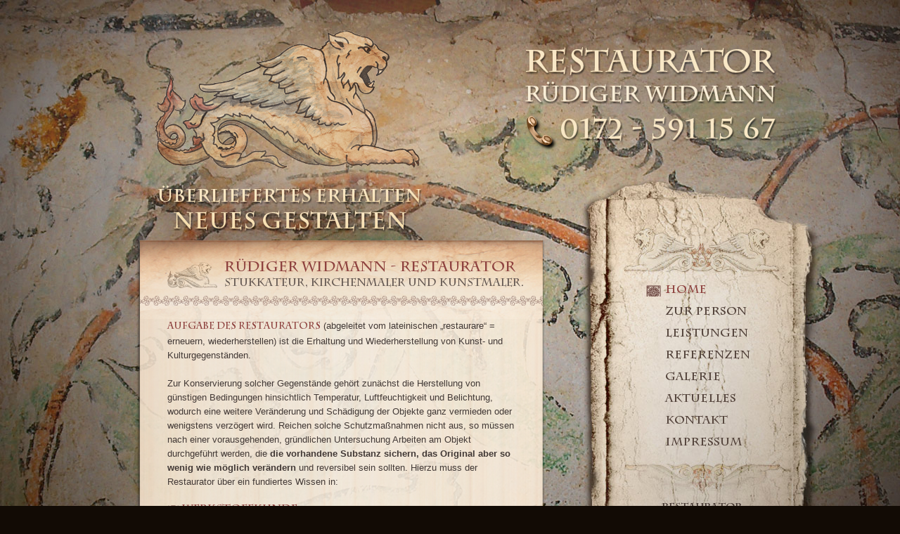

--- FILE ---
content_type: text/html; charset=UTF-8
request_url: http://restaurator-widmann.de/index.php
body_size: 7551
content:
<!DOCTYPE html>
<html lang="de" xml:lang="de">

<head>


<title>Restaurator Rüdiger Widmann – Kirchenmaler und Kunstmaler in Tübingen</title>

<link rel="canonical" href="http://www.restaurator-widmann.de" />
<meta http-equiv="Content-Type" content="text/html; charset=utf-8" />
<meta name="robots" content="index,follow" />
<meta http-equiv="pragma" content="no-cache" /><meta name="description" content="In 72070 Tübingen ist Rüdiger Widmann ihr Experte für Wandmalereien, Restaurierung , Architekturoberflächen, Fassungstechniken, Putz und Stuck in der Frondsbergstraße 33/1." />

<!-- #mobile-hinting
//replace: styles.css=>mobile-styles.css, form-styles.css=>mobile-form-styles.css
//remove: .remove, .contactdata
//set-drop-down: 
-->

<link href="css/styles.css" rel="stylesheet" type="text/css" />
<link href="favicon.ico" rel="shortcut icon" />
<link href="http://m.restaurator-widmann.de/" rel="alternate" media="handheld" />
<script type="text/javascript" src="/mobile/mobileLink.js"></script>

<!-- #remove -->
<link href="css/colorbox.css" rel="stylesheet" type="text/css" />
<!--[if IE 7]><link href="css/ie7.css" rel="stylesheet" type="text/css" /><![endif]-->
<!--[if IE 8]><link href="css/ie8.css" rel="stylesheet" type="text/css" /><![endif]-->
<!-- /remove -->

<script type="text/javascript" src="js/jquery.js"></script>
<script type="text/javascript">root ="";</script>
<script type="text/javascript" src="js/core.js"></script>
<!-- #remove -->
<script type="text/javascript" src="js/modernizr.js"></script>
<script type="text/javascript" src="js/colorbox.js"></script>
<!-- hier -->

<!-- /remove -->
<link rel="canonical" href="http://www.restaurator-widmann.de/" />
</head>

<body id="index">

<div id="container">
	<header>
    <div id="headerinner">
        <h1 id="branding"><a href="http://www.restaurator-widmann.de/"><span class="remove">Restaurator Rüdiger Widmann</span> <img src="images/branding.png" alt="Restaurator Rüdiger Widmann" title="Restaurator Rüdiger Widmann" /></a></h1>
       <img src="images/contactdata.png" alt="Restaurator Rüdiger Widmann / Tel: 0172 - 591 15 67" title="Restaurator Rüdiger Widmann / Tel: 0172 - 591 15 67" class="contactdata"/> 
      <div id="contentSidebar">
 <ul id="nav">
    <li><a class="nav01" href="index.php">Home</a></li>
    <li class="remove"><a class="nav02" href="zurperson.php">Zur Person</a></li>
    <li><a class="nav03" href="leistungen.php">Leistungen</a></li>
    <li class="remove"><a class="nav04" href="referenzen.php">Referenzen</a></li>
    <li><a class="nav05" href="galerie.php">Galerie</a></li>
    <li class="remove"><a class="nav06" href="aktuelles.php">Aktuelles</a></li>
    <li><a class="nav07" href="kontakt.php">Kontakt</a></li>
    <li><a class="nav08" href="impressum.php">Impressum</a></li>
    
</ul>
<br class="clear">
<p class="adresse remove">
Restaurator<br>
Rüdiger Widmann<br>
Frondsbergstraße 33/1<br>
72070 Tübingen</p>
    </div><!-- end of contentSidebar -->
       </div>       
    </header>
    <div id="contentContainer">
    <div id="contentMain">
    <div id="contentMain-h2">
    <h2>Rüdiger Widmann - Restaurator</h2>
    <h3>Stukkateur, Kirchenmaler und Kunstmaler.</h3>
    </div><!-- end of contentMain-h2 -->
    	<div id="contentMaininner">
        <p><span class="fontface red">Aufgabe des Restaurators</span> (abgeleitet vom lateinischen „restaurare“ = erneuern, wiederherstellen) ist die Erhaltung und Wiederherstellung von Kunst- und Kulturgegenständen.</p> 
        <p>Zur Konservierung solcher Gegenstände gehört zunächst die Herstellung von günstigen Bedingungen hinsichtlich Temperatur, Luftfeuchtigkeit und Belichtung, wodurch eine weitere Veränderung und Schädigung der Objekte ganz vermieden oder wenigstens verzögert wird. Reichen solche Schutzmaßnahmen nicht aus, so müssen nach einer vorausgehenden, gründlichen Untersuchung  Arbeiten am Objekt durchgeführt werden, die <strong>die vorhandene Substanz sichern, das Original aber so wenig wie möglich verändern </strong>und reversibel sein sollten. Hierzu muss der Restaurator über ein fundiertes Wissen in:</p>
    <ul class="floatLeft mR30">     
         <li> Werkstoffkunde</li>
         <li>alten Handwerkstechniken</li>
         <li>Kunstgeschichte</li> 
   </ul>  
   <br class="clear">     
         <p>sowie über<strong> interpretatorische Fähigkeiten und Einfühlungsvermögen </strong>verfügen.</p>
         
         
        <p>Durch <strong>genaue Kenntnis von Materialeigenschaften</strong>, von <strong>verschiedenen Ausführungstechniken</strong> und dem Wissen, wie auch mit geringem Aufwand <strong>bauphysikalisch beständige Ergebnisse</strong> erzielt werden können, bin ich in der Lage, im Bereich von Architekturoberflächen, Putz, Stuck, Malereien und anderen Oberflächenbeschichtungen zusammen mit der Bauherrschaft und der Bauleitung rationelle und intelligente Vorgehensweisen zu entwickeln und umzusetzen.</p> 
        <p><strong>Mein Ziel ist es hierbei, mit angemessenem Kostenaufwand bestmögliche Ergebnisse in der Restaurierung zu erzielen.</strong></p>
        <p>Projektbearbeitung, je nach Aufgabenstellung, unter Hinzuziehung qualifizierter Restauratoren anderer Fachrichtungen.</p>
        <p>Für Sie unterwegs bin ich in den Kreisen:</p>
        <ul class="floatLeft mR30">
         <li>Tübingen</li>
         <li>Reutlingen</li>
         <li>Balingen</li>
         <li>Freudenstadt</li>
         </ul>
         <ul class="floatLeft">
          <li>Calw</li>
          <li>Böblingen</li>
          <li>Esslingen</li>
          <li>und darüber hinaus.</li>
          </ul>
        <!--<p>Projektbearbeitung, je nach Aufgabenstellung, unter Hinzuziehung 
qualifizierter Restauratoren und entsprechender Handwerker wie z.B.:
Schreiner, Zimmerleute, Steinmetzen, Glasmaler etc.. <br>
<strong>Mein Tätigkeitsfeld:</strong></p>
<ul class="floatLeft mR12">
  <li>Wandmalereien</li>
  <li>Architekturoberflächen</li>
</ul>
  <ul class="floatLeft">
   <li>Fassungstechniken</li>
   <li>Putz und Stuck</li>
   </ul>
   <br class="clear">
<p>Konservierung und Restaurierung von Putz, Stuck, Malereien und anderen
Oberflächenbeschichtungen auf allen Untergründen (Putz, Stein, Holz, 
Leinwand, Metall ...)</p>
<a href="/images/index/restaurationsarbeiten.jpg" rel="lightbox[show]" title="Restaurationsarbeiten"><img src="/images/index/restaurationsarbeiten-th.jpg" alt="Restaurationsarbeiten" title="Restaurationsarbeiten" class="imageRight"></a>
<p><strong>Putz-, Stein- und Holzfestigung</strong>
Untersuchung, Schadensaufnahme, 
Befunderhebung, schriftliche und 
fotografische Dokumentation, Entwicklung von Restaurierungs- konzepten. Figürliche und abstrakte Neugestaltung von Wand- und Deckenflächen nach historischen und 
modernen Vorlagen.
</p>
<p>Eigene Entwürfe nach Wunsch und Bemusterung, Fassadengestaltung,
Malerei-Kopien aller Art, Materialimitationen, Farbberatung. </p>-->
     </div><!-- end of contentMaininner -->
    </div><!-- end of contentMain -->
    
    <br class="clear">
</div><!-- end of contentContainer -->
 <footer>
	
    <p class="contacttext">Tel: <span class="tel">07071 <span class="remove">-</span> 494 84</span><br>
Mobil: <span class="tel">0172 <span class="remove">-</span> 591 15 67</span><br>
Fax: 07071 - 408 786<br>
<a href="kontakt.php" class="escape">info<span><span>&part;</span></span>restaurator-widmann.de</a></p>

	
</footer>
</div><!-- end of container -->



<div id="mobile-link"></div>
</body>
</html>
     


--- FILE ---
content_type: text/css
request_url: http://restaurator-widmann.de/css/styles.css
body_size: 13301
content:
@charset "utf-8";
/* css document */

* 								{ margin:0px; padding:0px; border:none;}
html 							{ overflow-y:scroll;}
body 							{ font:13px/20px Verdana, Arial, Helvetica, sans-serif; color:#423936; background:#120b05 url(../images/bg-body.jpg) top center fixed no-repeat;} 

p   							{ margin-bottom:20px;}
a								{ color:#423936; text-decoration:underline; outline:none; cursor:pointer;}
a:hover							{ text-decoration:none; color:#8e423f;}

article, aside, details, figcaption, figure, footer, header, hgroup, nav, section { display:block;}
@font-face {
    font-family: 'charlemagnestd-bold';
    src: url('../files/charlemagnestd-bold.eot');
    src: url('../files/charlemagnestd-bold.eot?#iefix') format('embedded-opentype'),
         url('../files/charlemagnestd-bold.woff') format('woff'),
         url('../files/charlemagnestd-bold.ttf') format('truetype'),
         url('../files/charlemagnestd-bold.svg#charlemagnestd-bold') format('svg');
    font-weight: normal;
    font-style: normal;
}

/* -------------- */
/* layoutelements */
/* -------------- */
div#container 	    			{ width:1000px; height:auto; margin:0px auto;}

/* header */

header							{ width:100%; height:0px; position:fixed; left:0px; top:0px; }
div#headerinner                 { height: 0px; margin: 0 auto; position: relative;  width: 1000px;}
h1#branding						{ position:absolute; top:40px; left:80px; z-index:1;}
h1#branding a					{ width:383px; height:298px; display:block; background:url(../images/branding.png) no-repeat; text-indent:-9000px; overflow:hidden;}
h2#claim						{ position:absolute; top:10px; left:10px; width:100px; height:100px; display:block; background:url(../images/bg-claim.png) no-repeat; text-indent:-9000px; overflow:hidden;}
img.contactdata                 { position:absolute; top:63px; left:603px; }
/* content */
div#contentContainer			{ position:relative;padding-left:58px; z-index:5; width:674px; margin-top:342px;height:auto; background:  url(../images/bg-contentcontainer.png) 0px 0px repeat-y;}
div#contentMain	 				{ width:574px; float:left; min-height:300px; height:auto !important; height:300px; background: none;}
div#contentMaininner	 				{ width:497px; float:left; padding-left:40px; padding-right:40px; min-height:300px; height:auto !important; height:300px; background: url(../images/bg-contentmain.png) 0px 0px repeat-y;}
div#contentMain-h2 {background: url(../images/bg-contentmain-h2.png) 0px 0px no-repeat; width:574px; height:82px; padding-left:121px;padding-top:30px;}
#contentMain h2 				{ font-family: 'charlemagnestd-bold', Verdana, sans-serif; font-size:20px; font-weight:normal; color:#8e423f; margin-bottom:2px;}
#contentMain h3 				{ font-family: 'charlemagnestd-bold', Verdana, sans-serif; font-size:15px; font-weight:normal; color:#645852;}
#contentMain ul 				{ list-style-type:none; margin-bottom:20px;}
#contentMain ul li				{ list-style-type:none;font-size:15px; color:#8e423f; font-family: 'charlemagnestd-bold', Verdana, sans-serif; font-weight:normal;padding:0 0 5px 21px; background:url(../images/li.png) 0px 2px no-repeat;}
div.contentColumn 	 			{ width:300px; float:left; background:url(../images/bg-contentcolumn.jpg) no-repeat;}
div#contentMaininner table tr.bright {color:#efe6db;}
div#contentMaininner table tr.bright a {color:#efe6db;}
div#contentMaininner table td   {padding:5px; text-align:center;}
div#contentMaininner table      { width:480px;}
div#contentMaininner table th.jahr {}  
body#galerie div#contentMain h4	 { font-family: 'charlemagnestd-bold', Verdana, sans-serif; font-size:14px; font-weight:normal; color:#645852; }
body#zurperson div#contentMain h4	 { font-family: 'charlemagnestd-bold', Verdana, sans-serif; font-size:16px;margin-bottom:10px; font-weight:normal; color:#645852; }
body#leistungen div#contentMain h4	 { font-family: 'charlemagnestd-bold', Verdana, sans-serif; font-size:13px;margin-bottom:10px; font-weight:normal; color:#8e423f; }
body#leistungen div#contentMain ul li  { font-family: 'charlemagnestd-bold', Verdana, sans-serif; font-size:13px;margin-bottom:0px; font-weight:normal; color:#645852; }
/* sidebar */
div#contentSidebar	 			{  width:256px; height:570px; position:relative; top:403px; left:727px;  }
div#contentSidebar p.adresse                       { float:left; margin-top:290px; margin-left:27px;font-family: 'charlemagnestd-bold', Verdana, sans-serif; font-size:14px; color:#40332d;font-weight:normal; text-align:center;}      
footer p.contacttext  { float:left; margin-top:34px; margin-left:208px; line-height:17px;font-family: 'charlemagnestd-bold', Verdana, sans-serif; font-size:14px; color:#300; font-weight:normal; text-align:center;}   
footer a {font-size:12px; color:#300;}
/* footer */
footer							{ width:674px; height:198px;margin-left:10px; position:relative; z-index:6;background:url(../images/bg-footer.png) no-repeat;}
div#footerMain					{  margin:0px auto;}

/* nav */
ul#nav  		   				{ list-style-type:none; position:absolute; top:0px; left:52px;}
ul#nav li	   					{ list-style-type:none; margin-bottom:10px; }
ul#nav li a   					{ font-size:16px;padding-left:27px; color:#514139; text-decoration:none;font-family: 'charlemagnestd-bold', Verdana, sans-serif; text-transform:uppercase;}
ul#nav li a:hover 				{ color:#8e423f; background:url(../images/li-nav.png) no-repeat;}
ul#nav li.active > a			{ color:#8e423f; background:url(../images/li-nav.png) no-repeat;} /* > = first child */


/* navAdd */
ul#navAdd  		   				{ list-style-type:none; position:absolute; top:10px; left:10px;}
ul#navAdd li	   				{ list-style-type:none; float:left;}
ul#navAdd li a   				{}
ul#navAdd li a:hover			{}
ul#navAdd li a.active			{}


/* ----------------------- */
/* classes ans other stuff */
/* ----------------------- */

/* color and fonts */
.highlight1 							{ color:#900;}
.highlight2 							{ text-transform:uppercase;}
.red                                    { color:#8e423f;}

/* site-elements */
.top									{}
div#copyright							{ float:right; margin:5px 0 20px 20px;}
div#declaration, div#facebookPlugins	{ background:#fff5e3; padding:20px 20px 0 20px; margin:0 0 20px 0; border:1px solid #ccc; font-size:11px;}
div#thanks 								{ background:#fff5e3; padding:20px 20px 0 20px; margin:0 0 20px 0; border:1px solid #ccc;}
.hidden									{ display:none !important;}
.pdf									{ padding:0 0 10px 26px; background:url(../images/icon-pdf.gif) no-repeat;}
.pdfText								{ font-size:11px; border-top:1px solid #808080; padding-top:20px; margin-top:30px;}

/* floats */
.clear		  							{ clear:both; font-size:0.0001em; line-height:0.00001em;}
.floatRight 							{ float:right;}
.floatLeft 								{ float:left;}

/* images */
.image, .imageRight, .imageLeft	{ padding:1px; background:#dcd0be; border:1px solid #4f382e;}
.map									{ margin-bottom:10px;}
.imageRight 							{ float:right; margin:5px 0 20px 20px;}
.imageLeft 								{ float:left; margin:5px 20px 20px 0;}


@media print {
body 								{ background:none;}
a									{ color:#000; text-decoration:none;}
div#container 	    				{ width:98%;}
header								{ display:none; }
div#contentContainer				{ width:100%; background:none;}
div#contentMain	 					{ width:100%; background:none; float:none; position:absolute; top:-300px;}
 
div#contentMaininner                    {  margin:0 0 20px 20px;  }
#contentMain ul 					{ list-style-type:square; margin:0 0 20px 20px;}
#contentMain ul li					{ list-style-type:square; padding:0px; background:none; margin-bottom:3px;}
div.contentColumn 	 				{ width:100%; background:none; float:none;}
div#contentSidebar	 				{ display:none;}
footer								{ display:none;}
div#footerMain						{ width:100%;}
.pdf								{ padding:0px;}
}
.fontface                   { font-family: 'charlemagnestd-bold', Verdana, sans-serif; }
.upperc                      {text-transform:uppercase;}           
.w100 { width:100px !important;}
.w150 { width:150px !important;}
.w220 { width:220px !important;}
.w250 { width:250px !important;}
.fS22 						{ font-size:22px !important;}
.fS26 						{ font-size:26px !important;}
/* margin */
.mT0 						{ margin-top:0px !important;}
.mT3 						{ margin-top:3px !important;}
.mT5 						{ margin-top:5px !important;}
.mT6 						{ margin-top:6px !important;}
.mT7 						{ margin-top:7px !important;}
.mT8 						{ margin-top:8px !important;}
.mT10 						{ margin-top:10px !important;}
.mT12 						{ margin-top:12px !important;}
.mT15 						{ margin-top:15px !important;}
.mT18 						{ margin-top:18px !important;}
.mT20 						{ margin-top:20px !important;}
.mT22 						{ margin-top:22px !important;}
.mT25 						{ margin-top:25px !important;}
.mT30						{ margin-top:30px !important;}
.mT40						{ margin-top:40px !important;}
.mT43						{ margin-top:43px !important;}
.mT44						{ margin-top:44px !important;}
.mT45						{ margin-top:45px !important;}
.mT50						{ margin-top:50px !important;}
.mT62						{ margin-top:62px !important;}
.mT80						{ margin-top:80px !important;}
.mT100						{ margin-top:100px !important;}
.mT111						{ margin-top:111px !important;}

.mB0 						{ margin-bottom:0px !important;}
.mB5 						{ margin-bottom:5px !important;}
.mB10 						{ margin-bottom:10px !important;}
.mB15 						{ margin-bottom:15px !important;}
.mB20 						{ margin-bottom:20px !important;}
.mB30 						{ margin-bottom:30px !important;}
.mB40 						{ margin-bottom:40px !important;}
.mB50 						{ margin-bottom:50px !important;}

.mL0 						{ margin-left:0px !important;}
.mL5 						{ margin-left:5px !important;}
.mL10 						{ margin-left:10px !important;}
.mL15 						{ margin-left:15px !important;}
.mL16 						{ margin-left:16px !important;}
.mL20 						{ margin-left:20px !important;}
.mL25 						{ margin-left:25px !important;}
.mL30 						{ margin-left:30px !important;}
.mL37						{ margin-left:37px !important;}
.mL40 						{ margin-left:40px !important;}
.mL50 						{ margin-left:50px !important;}
.mL60 						{ margin-left:60px !important;}
.mL72 						{ margin-left:72px !important;}
.mL80 						{ margin-left:80px !important;}
.mL107						{ margin-left:107px !important;}
.mL100						{ margin-left:100px !important;}
.mL121						{ margin-left:121px !important;}
.mL200						{ margin-left:200px !important;}
.mL252						{ margin-left:252px !important;}
.mL270						{ margin-left:270px !important;}
.mL277						{ margin-left:277px !important;}
.mL294						{ margin-left:294px !important;}
.mL300						{ margin-left:300px !important;}
.mL350						{ margin-left:350px !important;}

.mR0 						{ margin-right:0px !important;}
.mR3 						{ margin-right:3px !important;}
.mR4 						{ margin-right:4px !important;}
.mR5 						{ margin-right:5px !important;}
.mR10 						{ margin-right:10px !important;}
.mR11 						{ margin-right:11px !important;}
.mR12 						{ margin-right:12px !important;} 
.mR15 						{ margin-right:15px !important;}
.mR18 						{ margin-right:18px !important;}
.mR20 						{ margin-right:20px !important;}
.mR22 						{ margin-right:22px !important;}
.mR25 						{ margin-right:25px !important;}
.mR27 						{ margin-right:27px !important;}
.mR30 						{ margin-right:30px !important;}
.mR36 						{ margin-right:36px !important;}
.mR38 						{ margin-right:38px !important;}
.mRx 						{ margin-right:38px !important;}
.mR40 						{ margin-right:40px !important;}
.mR41 						{ margin-right:41px !important;}
.mR42 						{ margin-right:42px !important;}
.mR43 						{ margin-right:43px !important;}
.mR44 						{ margin-right:44px !important;}
.mR50 						{ margin-right:50px !important;}
.mR55 						{ margin-right:55px !important;}
.mR60 						{ margin-right:60px !important;}
.mR78 						{ margin-right:78px !important;}
.mR90 						{ margin-right:90px !important;}
.mR100 						{ margin-right:100px !important;}
.mR110 						{ margin-right:110px !important;}
.mR118 						{ margin-right:118px !important;}
.mR229 						{ margin-right:229px !important;}
.mR288                      { margin-right:288px !important;} 
.pL15 						{ padding-left:15px !important;}
.pT100						{ padding-top:100px !important;}
 
.w200                      { width:200px !important;} 
.w122                      { width:122px !important;}  
.w103                       { width:103px !important;}    
.w107                       { width:107px !important;}                    
.h30                         { height:30px !important;} 
.h170                         { height:170px !important;} 
.fS12                       { font-size:12px !important;}
.fS13                       { font-size:13px !important;}
.fS14                       { font-size:14px !important;}
.fS15                       { font-size:15px !important;}
.fS16                       { font-size:16px !important;}
.fS18                       { font-size:18px !important;}
.fS20                       { font-size:20px !important;}
.fS25                       { font-size:25px !important;}

/*---------- Mobile Link ----------*/
#mobile-link {
	border-top: 1px solid #423936;
	background: #423936;
	clear: both;
	z-index: 100;
	position: relative;
}

#mobile-link .btn-mobile {
	background:url(../images/mobile/icon-mobile.png) no-repeat 5% center;
	font: bold 16px/normal Arial, Helvetica, sans-serif;
	color: #fff;
	text-align: center;
	text-decoration: none;
	text-transform: uppercase;
	display: block;
	margin: 0 auto;
	padding: 50px 10px;
}

--- FILE ---
content_type: text/css
request_url: http://restaurator-widmann.de/css/colorbox.css
body_size: 5292
content:
/*
    ColorBox Core Style
    The following rules are the styles that are consistant between themes.
    Avoid changing this area to maintain compatability with future versions of ColorBox.
*/
#colorbox, #cboxOverlay, #cboxWrapper{position:absolute; top:0; left:0; z-index:9999; overflow:hidden;}
#cboxOverlay{position:fixed; width:100%; height:100%;}
#cboxMiddleLeft, #cboxBottomLeft{clear:left;}
#cboxContent{position:relative; overflow:hidden;}
#cboxLoadedContent{overflow:auto;}
#cboxLoadedContent iframe{display:block; width:100%; height:100%; border:0;}
#cboxTitle{margin:0;}
#cboxLoadingOverlay, #cboxLoadingGraphic{position:absolute; top:0; left:0; width:100%;}
#cboxPrevious, #cboxNext, #cboxClose, #cboxSlideshow{cursor:pointer;}

/* 
    Example user style
    The following rules are ordered and tabbed in a way that represents the
    order/nesting of the generated HTML, so that the structure easier to understand.
*/
#cboxOverlay{background:#000 url(../images/colorbox/overlay.png) 0 0 repeat;}
#colorbox{}
    #cboxTopLeft{width:21px; height:21px; /*background:url(../images/colorbox/controls.png) -100px 0 no-repeat;*/}
    #cboxTopRight{width:21px; height:21px; /*background:url(../images/colorbox/controls.png) -129px 0 no-repeat;*/}
    #cboxBottomLeft{width:21px; height:21px;/* background:url(../images/colorbox/controls.png) -100px -29px no-repeat;*/}
    #cboxBottomRight{width:21px; height:21px; /*background:url(../images/colorbox/controls.png) -129px -29px no-repeat;*/}
    #cboxMiddleLeft{width:14px; background:url(../images/colorbox/controls.png) left top repeat-y;}
    #cboxMiddleRight{width:14px; background:url(../images/colorbox/controls.png) right top repeat-y;}
    #cboxTopCenter{height:21px; /*background:url(../images/colorbox/border.png) 0 0 repeat-x;*/}
    #cboxBottomCenter{height:21px; /*background:url(../images/colorbox/border.png) 0 -29px repeat-x;*/}
    #cboxContent{background:#fff;}
        #cboxLoadedContent{margin-bottom:57px;}
        #cboxTitle{position:absolute; bottom:30px; left:0; text-align:left; color:#757575; width:100%; background:#fff; display:block !important; font-size:11px !important; line-height:16px !important; padding:5px 0 5px 2px !important; border-bottom:1px solid #CCCCCC !important;}
        #cboxCurrent{position:absolute; bottom:2px; left:58px; color:#757575; font-size:11px !important;}
        #cboxSlideshow{position:absolute; bottom:0px; right:30px; color:#0092ef;}
        #cboxPrevious{position:absolute; bottom:0px; left:0px; background:url(../images/colorbox/controls.png) -75px 0px no-repeat; width:25px; height:25px; text-indent:-9999px;}
        #cboxPrevious.hover{background-position:-75px -25px;}
        #cboxNext{position:absolute; bottom:0px; left:27px; background:url(../images/colorbox/controls.png) -50px 0px no-repeat; width:25px; height:25px; text-indent:-9999px;}
        #cboxNext.hover{background-position:-50px -25px;}
      /* #cboxLoadingOverlay{background:url(../images/colorbox/loading_background.png) center center no-repeat;} */
        #cboxLoadingGraphic{background:url(../images/colorbox/loading.gif) center center no-repeat;}
        #cboxClose{position:absolute; bottom:0px; right:0; background:url(../images/colorbox/controls.png) -25px 0px no-repeat; width:25px; height:25px; text-indent:-9999px;}
        #cboxClose.hover{background-position:-25px -25px;}

/*
    The following fixes png-transparency for IE6.  
    It is also necessary for png-transparency in IE7 & IE8 to avoid 'black halos' with the fade transition
    
    Since this method does not support CSS background-positioning, it is incompatible with CSS sprites.
    Colorbox preloads navigation hover classes to account for this.
    
    !! Important Note: AlphaImageLoader src paths are relative to the HTML document,
    while regular CSS background images are relative to the CSS document.
*/
.cboxIE #cboxTopLeft{background:transparent; filter: progid:DXImageTransform.Microsoft.AlphaImageLoader(src=images/colorbox/ie/borderTopLeft.png, sizingMethod='scale');}
.cboxIE #cboxTopCenter{background:transparent; filter: progid:DXImageTransform.Microsoft.AlphaImageLoader(src=images/colorbox/ie/borderTopCenter.png, sizingMethod='scale');}
.cboxIE #cboxTopRight{background:transparent; filter: progid:DXImageTransform.Microsoft.AlphaImageLoader(src=images/colorbox/ie/borderTopRight.png, sizingMethod='scale');}
.cboxIE #cboxBottomLeft{background:transparent; filter: progid:DXImageTransform.Microsoft.AlphaImageLoader(src=images/colorbox/ie/borderBottomLeft.png, sizingMethod='scale');}
.cboxIE #cboxBottomCenter{background:transparent; filter: progid:DXImageTransform.Microsoft.AlphaImageLoader(src=images/colorbox/ie/borderBottomCenter.png, sizingMethod='scale');}
.cboxIE #cboxBottomRight{background:transparent; filter: progid:DXImageTransform.Microsoft.AlphaImageLoader(src=images/colorbox/ie/borderBottomRight.png, sizingMethod='scale');}
.cboxIE #cboxMiddleLeft{background:transparent; filter: progid:DXImageTransform.Microsoft.AlphaImageLoader(src=images/colorbox/ie/borderMiddleLeft.png, sizingMethod='scale');}
.cboxIE #cboxMiddleRight{background:transparent; filter: progid:DXImageTransform.Microsoft.AlphaImageLoader(src=images/colorbox/ie/borderMiddleRight.png, sizingMethod='scale');}



--- FILE ---
content_type: text/javascript
request_url: http://restaurator-widmann.de/js/core.js
body_size: 6592
content:

$(document).ready(function(){
						
	//Mailmask				   
	$('.escape').each(function(){
		$(this).find('span span').html('@');
		if(!$(this).attr('rel')){
			$(this).attr('href','mailto:'+$(this).text());
		} else {
			$(this).attr('href','mailto:'+$(this).text());
			$(this).text($(this).attr('rel'));
		}
	});   
	
	//Smoothscroll
	$('a[href*="#"]').each(function(){
		$(this).bind('click', function(){
			if(!$(this).attr('rel')){$speed = 500;}else{$speed = parseInt($(this).attr('rel'));}
			$('html, body').animate({ scrollTop: $($(this).attr('href')).offset().top}, $speed);	
			return false;
		});
	});   

	//Validierung für E-Mail Feld
	function mail(emailAddress) {
		var pattern = new RegExp(/^(("[\w-\s]+")|([\w-]+(?:\.[\w-]+)*)|("[\w-\s]+")([\w-]+(?:\.[\w-]+)*))(@((?:[\w-]+\.)*\w[\w-]{0,66})\.([a-z]{2,6}(?:\.[a-z]{2})?)$)|(@\[?((25[0-5]\.|2[0-4][0-9]\.|1[0-9]{2}\.|[0-9]{1,2}\.))((25[0-5]|2[0-4][0-9]|1[0-9]{2}|[0-9]{1,2})\.){2}(25[0-5]|2[0-4][0-9]|1[0-9]{2}|[0-9]{1,2})\]?$)/i);
		return pattern.test(emailAddress);
	}	
	
	//Vergabe der required-Icons
	$('.validate .required').not('input[type="checkbox"]').each(function(){
		$(this).prev().addClass('required');
	});
	$('.validate input[type="checkbox"].required').each(function(){
		$(this).parent('label').prev().addClass('required');
	});

	//Aktionen nach Abschicken
	$('.validate').bind('submit', function(){
		
		//Hinzufügen der Valid-Icons
		$(this).find('input, select, textarea').not('.required, input[type="submit"], input[type="reset"]').each(function(){
			if($(this).val().length > 0)
			$(this).addClass('valid');
		});
		
		$invalid = 0;
		//Validierung für normale Input- und Textarea-Felder
		$(this).find('input[type="text"].required, input[type="file"].required, textarea.required').each(function(){
			$value = $(this).val();
			if(!$(this).hasClass('email')){ //Wenn normales Feld
				if($value.length <= 0){
					$invalid = ($invalid+1);
					$(this).removeClass('valid');
					$(this).addClass('invalid');
					$(this).prev().addClass('invalid');
				} else {
					$(this).addClass('valid');
					$(this).removeClass('invalid');
					$(this).prev().removeClass('invalid');
				}
			} else if($(this).hasClass('email')){ //Wenn E-Mail Feld
				if(mail($value)){
					$(this).addClass('valid');
					$(this).removeClass('invalid');
					$(this).prev().removeClass('invalid');
				}else{
					$invalid = ($invalid+1);
					$(this).removeClass('valid');
					$(this).addClass('invalid');
					$(this).prev().addClass('invalid');
				}
			}
		});

		//Validierung für Select-Felder
		$(this).find('select.required').each(function(){
			$firstValue = $(this).find('option:first-child').val();
			if($(this).val() == $firstValue){
				$invalid = ($invalid+1);
				$(this).removeClass('valid');
				$(this).addClass('invalid');
				$(this).prev().addClass('invalid');
			} else {
				$(this).addClass('valid');
				$(this).removeClass('invalid');
				$(this).prev().removeClass('invalid');
			}
		});

		//Validierung für Checkboxen
		$(this).find('input[type="checkbox"].required').each(function(){
			if($(this).is(':checked')) {
				$(this).addClass('valid');
				$(this).removeClass('invalid');
				$(this).parent('label').prev().removeClass('invalid');
				$(this).parent('label').removeClass('invalid');
			 } else {
				$invalid = ($invalid+1);
				$(this).removeClass('valid');
				$(this).addClass('invalid');
				$(this).parent('label').prev().addClass('invalid');
				$(this).parent('label').addClass('invalid');
			}
		});
		
		//Fehlermeldung
		if($invalid > 0){
			if($invalid == 1){
				$('#errorMessage').html('<strong>Beim Abschicken ist ein Fehler aufgetreten.</strong> <br>Sie haben eventuell nicht alle Pflichtfelder ausgef&uuml;llt. Das falsch ausgef&uuml;llte Eingabefeld ist <span>farbig</span> gekennzeichnet.').fadeIn();
			} else {
				$('#errorMessage').html('<strong>Beim Abschicken sind '+$invalid+' Fehler aufgetreten.</strong> <br>Sie haben eventuell nicht alle Pflichtfelder ausgef&uuml;llt. Die falsch ausgef&uuml;llten Eingabefelder sind <span>farbig</span> gekennzeichnet.').fadeIn();
			}
			$('html').animate({ scrollTop: $('#errorMessage').offset().top}, 500);
			return false;
		} else {
			return true;
		}
	})
						   
	//Einblenden der Newsletter-Abmeldung
	$('form.unsubscribe h3').next().html('M&ouml;chten Sie unseren Newsletter nicht l&auml;nger beziehen? Dann klicken Sie <a>hier</a>.');
	$('form.unsubscribe fieldset').hide();
	$('form.unsubscribe h3').next().find('a').bind('click', function(){
		$('form.unsubscribe fieldset').fadeIn();
	$('form.unsubscribe h3').next().html('M&ouml;chten Sie unseren Newsletter nicht l&auml;nger beziehen? Dann tragen Sie Ihre E-Mail-Adresse in das folgende Formular ein, um sich abzumelden:');
	});

	//Einblenden der Datenschutzerklärung
	$('#privacy a[rel="privacy"]').removeAttr('href');
	$('#privacy a[rel="privacy"]').parent().after('<div class="privacyContainer" />');
	$('.privacyContainer').hide().load('impressum.php #declaration', function(){
		$(this).append('<p style="margin-bottom:40px;"><a rel="close">&raquo; Datenschutzerkl&auml;rung ausblenden</a></p>').bind('click', function(){
			$('.privacyContainer').slideToggle(750);
		});;
	});
	$('#privacy a[rel="privacy"]').unbind().bind('click', function(){
		$('.privacyContainer').slideToggle(750);
	});

	//Inhalt der Permabox ein- und ausblenden
	$('#nlPermabox input[type="text"]').bind('focus', function(){
		$tmpVal = $(this).val();
		$(this).val('');
	});
	$('#nlPermabox input[type="text"]').bind('focusout', function(){
		if($(this).val() == $tmpVal || $(this).val() == "")
		$(this).val($tmpVal);
	});

	//Absenden der Permabox
	$('#nlPermabox input[type="submit"]').bind('click', function(){
		if(!mail($(this).parent().find('input[type="text"]').val())){
			$(this).parent().find('input[type="text"]').addClass('invalid');
		}else{
			$(this).parent().wrap('<form action="'+root+'newsletter.php" method="post" />');
			$(this).parent('form').submit();
		}
	});
	
	
	
	//ColorBox
	$("a[rel*='lightbox']").colorbox();
	$("a[rel*='iframe']").colorbox({width:"80%", height:"80%", iframe:true});
	$("a[rel*='qrCode']").colorbox({width:"450px", height:"80%", iframe:true});
	
	//Navi active
	$("#nav a[href='"+$("body").attr("id")+".php']").parentsUntil("#nav").addClass("active");
	$("#nav a[href='../ordner/"+$("body").attr("id")+".php']").parentsUntil("#nav").addClass("active");
	$("#navAdd a[href='"+$("body").attr("id")+".php']").addClass("active");
	$("#navAdd a[href='../ordner/"+$("body").attr("id")+".php']").addClass("active");

});



--- FILE ---
content_type: text/javascript
request_url: http://restaurator-widmann.de/mobile/mobileLink.js
body_size: 1013
content:
/**
 * Adds a link to the mobile version of the site if a mobile device user
 * hits the page with a nomobile cookie set to 'yes'
 */

function deletecookie()
{
    var dateNow = new Date();
    document.cookie = "nomobile=no;expires=" + dateNow.toGMTString() + ";" + "path=/;domain=." + document.domain + ";";    
}

function addDesktopLink() {
	if(document.getElementById('mobile-link') != null) {
		document.getElementById('mobile-link').style.display="block";
		var mobileURL = document.location.href;
		mobileURL = document.location.protocol + "//m." + mobileURL.replace(/(http(s)?:\/\/)(www\.){0,1}/i, "");		
		document.getElementById('mobile-link').innerHTML = '<a href="' + mobileURL + '" onclick="deletecookie()" class="btn-mobile">Mobile version<span>&nbsp;</span></a>';
	}
}

if(document.cookie.indexOf('nomobile')!= -1) {
	if (window.addEventListener) {
		window.addEventListener('load', addDesktopLink, false);
	} 
	else if (window.attachEvent) {
		window.attachEvent('onload', addDesktopLink);
	}
}
